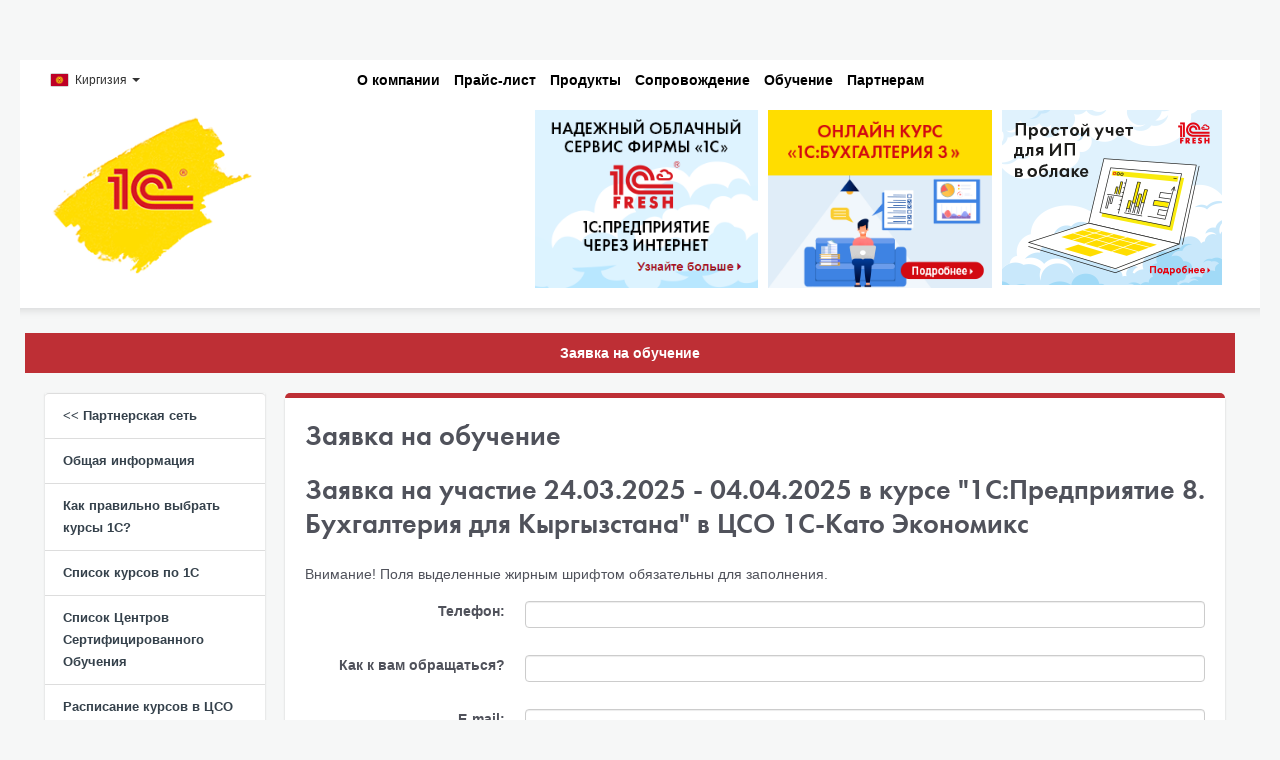

--- FILE ---
content_type: text/html; charset=UTF-8
request_url: https://1c.kg/firm1c/cso/timetable/1178010/
body_size: 6403
content:
<!DOCTYPE html>
<html lang="ru">
<head>
	<meta http-equiv="content-type" content="text/html; charset=utf-8">
	<meta name="viewport" content="width=device-width, initial-scale=1.0">
		<title>Заявка на обучение</title>
	<link href="/local/templates/1c/components/bitrix/news/timetable/bitrix/form.result.new/.default/style.css?1450942061409" type="text/css"  rel="stylesheet" />
<link href="/local/templates/1c/css/bootstrap.css?1451367926125105" type="text/css"  data-template-style="true"  rel="stylesheet" />
<link href="/local/templates/1c/css/bootstrap.addaptive.min.css?1448536652117263" type="text/css"  data-template-style="true"  rel="stylesheet" />
<link href="/local/templates/1c/font-awesome/css/font-awesome.min.css?137223243422084" type="text/css"  data-template-style="true"  rel="stylesheet" />
<link href="/local/templates/1c/css/snippets.css?158037225381193" type="text/css"  data-template-style="true"  rel="stylesheet" />
<link href="/local/templates/1c/css/style.css?170808659416633" type="text/css"  data-template-style="true"  rel="stylesheet" />
	<link rel="stylesheet" type="text/css" href="/local/templates/1c/css/adaptive.css"/>
	<script src="/local/templates/1c/js/jquery-1.10.2.min.js"></script>
	<script>if(!window.BX)window.BX={};if(!window.BX.message)window.BX.message=function(mess){if(typeof mess==='object'){for(let i in mess) {BX.message[i]=mess[i];} return true;}};</script>
<script>(window.BX||top.BX).message({"pull_server_enabled":"N","pull_config_timestamp":0,"pull_guest_mode":"N","pull_guest_user_id":0});(window.BX||top.BX).message({"PULL_OLD_REVISION":"Для продолжения корректной работы с сайтом необходимо перезагрузить страницу."});</script>
<script>(window.BX||top.BX).message({"JS_CORE_LOADING":"Загрузка...","JS_CORE_NO_DATA":"- Нет данных -","JS_CORE_WINDOW_CLOSE":"Закрыть","JS_CORE_WINDOW_EXPAND":"Развернуть","JS_CORE_WINDOW_NARROW":"Свернуть в окно","JS_CORE_WINDOW_SAVE":"Сохранить","JS_CORE_WINDOW_CANCEL":"Отменить","JS_CORE_WINDOW_CONTINUE":"Продолжить","JS_CORE_H":"ч","JS_CORE_M":"м","JS_CORE_S":"с","JSADM_AI_HIDE_EXTRA":"Скрыть лишние","JSADM_AI_ALL_NOTIF":"Показать все","JSADM_AUTH_REQ":"Требуется авторизация!","JS_CORE_WINDOW_AUTH":"Войти","JS_CORE_IMAGE_FULL":"Полный размер"});</script>

<script src="/bitrix/js/main/core/core.js?1740152846498062"></script>

<script>BX.Runtime.registerExtension({"name":"main.core","namespace":"BX","loaded":true});</script>
<script>BX.setJSList(["\/bitrix\/js\/main\/core\/core_ajax.js","\/bitrix\/js\/main\/core\/core_promise.js","\/bitrix\/js\/main\/polyfill\/promise\/js\/promise.js","\/bitrix\/js\/main\/loadext\/loadext.js","\/bitrix\/js\/main\/loadext\/extension.js","\/bitrix\/js\/main\/polyfill\/promise\/js\/promise.js","\/bitrix\/js\/main\/polyfill\/find\/js\/find.js","\/bitrix\/js\/main\/polyfill\/includes\/js\/includes.js","\/bitrix\/js\/main\/polyfill\/matches\/js\/matches.js","\/bitrix\/js\/ui\/polyfill\/closest\/js\/closest.js","\/bitrix\/js\/main\/polyfill\/fill\/main.polyfill.fill.js","\/bitrix\/js\/main\/polyfill\/find\/js\/find.js","\/bitrix\/js\/main\/polyfill\/matches\/js\/matches.js","\/bitrix\/js\/main\/polyfill\/core\/dist\/polyfill.bundle.js","\/bitrix\/js\/main\/core\/core.js","\/bitrix\/js\/main\/polyfill\/intersectionobserver\/js\/intersectionobserver.js","\/bitrix\/js\/main\/lazyload\/dist\/lazyload.bundle.js","\/bitrix\/js\/main\/polyfill\/core\/dist\/polyfill.bundle.js","\/bitrix\/js\/main\/parambag\/dist\/parambag.bundle.js"]);
</script>
<script>(window.BX||top.BX).message({"LANGUAGE_ID":"ru","FORMAT_DATE":"DD.MM.YYYY","FORMAT_DATETIME":"DD.MM.YYYY HH:MI:SS","COOKIE_PREFIX":"BITRIX_SM","SERVER_TZ_OFFSET":"10800","UTF_MODE":"Y","SITE_ID":"s8","SITE_DIR":"\/","USER_ID":"","SERVER_TIME":1768981930,"USER_TZ_OFFSET":0,"USER_TZ_AUTO":"Y","bitrix_sessid":"fbaeacdfb89e9cd82835ce4ed68e0e04"});</script>


<script src="/bitrix/js/pull/protobuf/protobuf.js?1656484712274055"></script>
<script src="/bitrix/js/pull/protobuf/model.js?165648471270928"></script>
<script src="/bitrix/js/main/core/core_promise.js?16564144855220"></script>
<script src="/bitrix/js/rest/client/rest.client.js?165648473717414"></script>
<script src="/bitrix/js/pull/client/pull.client.js?174015241683600"></script>
<script>
					(function () {
						"use strict";

						var counter = function ()
						{
							var cookie = (function (name) {
								var parts = ("; " + document.cookie).split("; " + name + "=");
								if (parts.length == 2) {
									try {return JSON.parse(decodeURIComponent(parts.pop().split(";").shift()));}
									catch (e) {}
								}
							})("BITRIX_CONVERSION_CONTEXT_s8");

							if (cookie && cookie.EXPIRE >= BX.message("SERVER_TIME"))
								return;

							var request = new XMLHttpRequest();
							request.open("POST", "/bitrix/tools/conversion/ajax_counter.php", true);
							request.setRequestHeader("Content-type", "application/x-www-form-urlencoded");
							request.send(
								"SITE_ID="+encodeURIComponent("s8")+
								"&sessid="+encodeURIComponent(BX.bitrix_sessid())+
								"&HTTP_REFERER="+encodeURIComponent(document.referrer)
							);
						};

						if (window.frameRequestStart === true)
							BX.addCustomEvent("onFrameDataReceived", counter);
						else
							BX.ready(counter);
					})();
				</script>



<script src="/local/templates/1c/js/bootstrap.min.js?137486824828631"></script>
<script src="/local/templates/1c/js/jquery.overscroll.js?146003588422709"></script>
<script src="/local/templates/1c/js/snippets.js?158037189074028"></script>
<script src="/local/templates/1c/js/main.js?14600355951603"></script>
<script src="/local/components/c1/site.list/templates/.default/script.js?1449131665563"></script>
<script>var _ba = _ba || []; _ba.push(["aid", "6b8968a32c4e856ae53cd8dc006c8cc3"]); _ba.push(["host", "1c.kg"]); (function() {var ba = document.createElement("script"); ba.type = "text/javascript"; ba.async = true;ba.src = (document.location.protocol == "https:" ? "https://" : "http://") + "bitrix.info/ba.js";var s = document.getElementsByTagName("script")[0];s.parentNode.insertBefore(ba, s);})();</script>



		<!-- Google Tag Manager -->
	<script>(function(w,d,s,l,i){w[l]=w[l]||[];w[l].push({'gtm.start':
	new Date().getTime(),event:'gtm.js'});var f=d.getElementsByTagName(s)[0],
	j=d.createElement(s),dl=l!='dataLayer'?'&l='+l:'';j.async=true;j.src=
	'https://www.googletagmanager.com/gtm.js?id='+i+dl;f.parentNode.insertBefore(j,f);
	})(window,document,'script','dataLayer','GTM-NPMBPWQB');</script>
	<!-- End Google Tag Manager -->
	
        <meta name="google-site-verification" content="Ai8XaY4RE9szAI5RAUIHpjd091EoPsawu0G8eXdUu5M" /></head>
<body>
<!-- Google Tag Manager (noscript) -->
<noscript><iframe src="https://www.googletagmanager.com/ns.html?id=GTM-NPMBPWQB" height="0" width="0" style="display:none;visibility:hidden"></iframe></noscript>
<!-- End Google Tag Manager (noscript) -->
<!-- Yandex.Metrika counter -->
<script type="text/javascript" >
   (function(m,e,t,r,i,k,a){m[i]=m[i]||function(){(m[i].a=m[i].a||[]).push(arguments)};
   m[i].l=1*new Date();
   for (var j = 0; j < document.scripts.length; j++) {if (document.scripts[j].src === r) { return; }}
   k=e.createElement(t),a=e.getElementsByTagName(t)[0],k.async=1,k.src=r,a.parentNode.insertBefore(k,a)})
   (window, document, "script", "https://mc.yandex.ru/metrika/tag.js", "ym");

   ym(98101312, "init", {
        clickmap:true,
        trackLinks:true,
        accurateTrackBounce:true,
        webvisor:true
   });
</script>
<noscript><div><img src="https://mc.yandex.ru/watch/98101312" style="position:absolute; left:-9999px;" alt="" /></div></noscript>
<!-- /Yandex.Metrika counter -->
		<!-- header -->
		<div class="grey">
		<div class="header">
			<div class="container">
				<div class="row">
					<div class="internationalizationContainer span">
						<div class="internationalizationBlock">
							<ul class="inline">
    <li class="dropdown" id="countryDropdown">
        <a href="javascript:void(0);" data-toggle="dropdown" class="dropdown-toggle">
            <div class="countryFlagImg flag-KG"></div>
            <span class="textValue">Киргизия</span>
            <b class="caret"></b>
        </a>
        <ul class="dropdown-menu localizationDropDownMenu">
                            <li><a data-value="AZ" href="http://1caz.az">
                        <img class="countryFlagImg flag-AZ"><span>Азербайджан</span></a>
                </li>
                            <li><a data-value="BY" href="http://1c.by">
                        <img class="countryFlagImg flag-BY"><span>Беларусь</span></a>
                </li>
                            <li><a data-value="GE" href="http://ge.1c.eu">
                        <img class="countryFlagImg flag-GE"><span>Грузия</span></a>
                </li>
                            <li><a data-value="KG" href="http://1c.kg">
                        <img class="countryFlagImg flag-KG"><span>Киргизия</span></a>
                </li>
                            <li><a data-value="LV" href="http://lv.1c.eu">
                        <img class="countryFlagImg flag-LV"><span>Латвия</span></a>
                </li>
                            <li><a data-value="MD" href="http://1c.md">
                        <img class="countryFlagImg flag-MD"><span>Молдова</span></a>
                </li>
                            <li><a data-value="RU" href="http://1c.ru">
                        <img class="countryFlagImg flag-RU"><span>Россия</span></a>
                </li>
                            <li><a data-value="TJ" href="http://1c.tj">
                        <img class="countryFlagImg flag-TJ"><span>Таджикистан</span></a>
                </li>
                            <li><a data-value="TM" href="http://1ctm.tm">
                        <img class="countryFlagImg flag-TM"><span>Туркменистан</span></a>
                </li>
                            <li><a data-value="UZ" href="http://1c.uz">
                        <img class="countryFlagImg flag-UZ"><span>Узбекистан</span></a>
                </li>
                    </ul>
    </li>
    </ul>						</div>
					</div>
					                        <div class="header-form pull-right">
							                        </div>
                        <div class="header-top-navigation">
							<ul class="inline">
	<li class="dropdown"> <a href="javascript:void(0);" data-toggle="dropdown" class="dropdown-toggle">О компании</a>
	<ul class="dropdown-menu header-top-menu">
		<li><a href="/firm1c/partypes.php">Партнерская сеть</a></li>
		<li><a href="/contacts/">Контакты</a></li>
	</ul>
 </li>
	<li class="dropdown"> <a href="/prices/">Прайс-лист</a></li>
	<li class="dropdown"><a href="javascript:void(0);" data-toggle="dropdown" class="dropdown-toggle">Продукты</a>
	<ul class="dropdown-menu header-top-menu">
		<li><a href="/v8/">Система программ 1С:Предприятие</a></li>
		<li><a href="/firm1c/partner/franch/">Купить 1С:Предприятие</a></li>
		<li><a href="/firm1c/franch-iso-9001.php">Внедрить 1С:Предприятие по ISO 9001</a></li>
		<li><a href="/v8/generic_products/index.php">Типовые продукты</a></li>
		<li><a href="/v8/industry_products/index.php">Отраслевые и специализированные решения</a></li>
		<li><a href="/firm1c/partner/erp/">Центры компетенции "1С:Центр ERP"</a></li>
	</ul>
 </li>
	<li class="dropdown"> <a href="javascript:void(0);" data-toggle="dropdown" class="dropdown-toggle">Сопровождение</a>
	<ul class="dropdown-menu header-top-menu">
		<li><a href="https://portal.1c.ru/applications/auth">Личный кабинет</a></li>
		<li><a href="/support/services.php">Сервисы 1С</a></li>
		<li><a href="http://its.1c.eu">1С:ИТС</a></li>
		<li><a href="/support/how_get.php">Техническая поддержка</a></li>
		<li><a href="/support/metod_materials.php">Методические материалы</a></li>
		<li><a href="/firm1c/konsalting/index.php">Консалтинг</a></li>
	</ul>
 </li>
	<li class="dropdown"> <a href="javascript:void(0);" data-toggle="dropdown" class="dropdown-toggle">Обучение</a>
	<ul class="dropdown-menu header-top-menu">
		<li><a href="/firm1c/cso/courses/">Курсы по 1С</a></li>
		<li><a href="/firm1c/prof/prof.php">1С:Профессионал</a></li>
		<li><a href="/firm1c/spec/">1С:Специалист</a></li>
		<li><a href="/v8/education_products/index.php">Продукты для обучения</a> </li>
	</ul>
 </li>
	<li class="dropdown"> <a href="/firm1c/partypes.php" data-toggle="dropdown" class="dropdown-toggle">Партнерам</a>
	<ul class="dropdown-menu header-top-menu">
		<li><a href="http://partweb.1c.ru/PartnerSupport/PartnerSupportEntry.aspx"> Личный кабинет партнера</a></li>
		<li><a href="/firm1c/franch.php">1С:Франчайзинг</a></li>
		<li><a href="/firm1c/">Станьте нашим партнером</a></li>
	</ul>
 </li>
	<ul class="dropdown-menu header-top-menu">
	</ul>
</ul>                        </div>
				</div>
			</div>
            <div class="container top-indent top-banners">
                <div class="row">
                    <div class="span3">
                        <div class="header-logo">
                            <a href="/"><img alt="1C" src="/local/templates/1c/images/logo.png"></a>
                        </div>
                    </div>
                    <div class="span3"></div>
                    <div class="span9">
						                            <div class="header-center-banner pull-right">
                                <!--'start_frame_cache_banner_header_small1'-->                                <a href="https://1c.kg/personal_business_fresh/" target="_self" ><img alt="1С:Предприниматель для Кыргызстана в облаке" title="1С:Предприниматель для Кыргызстана в облаке" src="/upload/rk/5d4/o0otsl8rmo7hv12givfehu6e1b4md251.png" width="220" height="175" style="border:0;" /></a>                                <!--'end_frame_cache_banner_header_small1'-->                            </div>
                            <div class="header-center-banner pull-right">
                                                                <!--'start_frame_cache_2DJmFo'--><a href="/v8/education_products/courses_acc.php"><img alt="Обучение 1С:Бухгалетрии и Основам бухгалтерского учета не выходя из дома!" title="Обучение 1С:Бухгалетрии и Основам бухгалтерского учета не выходя из дома!" src="/upload/rk/6c1/6c135040ed81edddd52ccb28f6052d67.png" width="270" height="215" style="border:0;" /></a><!--'end_frame_cache_2DJmFo'-->                                                            </div>
                            <div class="header-center-banner pull-right">
                                                        <!--'start_frame_cache_ALOAcH'--><a href="https://fresh.1c-cloud.kg/"><img alt="Программы 1С:Предприятие 8 через Интернет" title="Программы 1С:Предприятие 8 через Интернет" src="/upload/rk/839/839ab372d7570eb9ceda58e2aa662520.png" width="270" height="215" style="border:0;" /></a><!--'end_frame_cache_ALOAcH'-->                                                    </div>
						                    </div>
                </div>
            </div>
		</div>
	</div>
	
	<div class="white-grey">
		<div class="container infoblocksList-container">
			<div class="row top-indent">
														<h4 class="inner-header inner-header_education">Заявка на обучение</h4>
								<div class="sidebar-menu-inline"> <!-- Нужно для адаптивной верстки -->
	<ul class="inline">
		<li>
			<a href="javascript:void(0);" data-toggle="dropdown" class="dropdown-toggle">
				<span class="textValue">Меню</span>
				<b class="caret"></b>
			</a>
			<ul class="dropdown-menu nav nav-tabs nav-stacked sidebar-menu">
									<li>
						<a href="/firm1c/partypes.php"><< Партнерская сеть</a>
					</li>
									<li class="active">
						<a href="/firm1c/cso/">Общая информация</a>
					</li>
									<li>
						<a href="/firm1c/cso/how_choose.php">Как правильно выбрать курсы 1С?</a>
					</li>
									<li>
						<a href="/firm1c/cso/courses/">Список курсов по 1С</a>
					</li>
									<li>
						<a href="/firm1c/cso/cso-list.php">Список Центров Сертифицированного Обучения</a>
					</li>
									<li class="active">
						<a href="/firm1c/cso/timetable/">Расписание курсов в ЦСО</a>
					</li>
									<li>
						<a href="/firm1c/cso/offsite_courses.php">Выездные курсы и аттестации</a>
					</li>
									<li>
						<a href="/firm1c/cso/howto.php">Как стать Центром Сертифицированного Обучения</a>
					</li>
									<li>
						<a href="/firm1c/cso/teachers_learning.php">Подготовка преподавателей</a>
					</li>
									<li>
						<a href="/firm1c/cso/integration_cso_courses.php">Встраивание курсов ЦСО в образовательные программы Учебных заведений</a>
					</li>
									<li>
						<a href="/v8/education_products/dev_impl_spec_set.php">Комплект специалиста по разработке и внедрению</a>
					</li>
									<li>
						<a href="/firm1c/cso/faq.php">Часто задаваемые вопросы (FAQ)</a>
					</li>
							</ul>
		</li>
	</ul>
</div>

<div class="span3 sidebar-menu-block">
	<ul class="nav nav-tabs nav-stacked sidebar-menu">
					<li>
				<a href="/firm1c/partypes.php"><< Партнерская сеть</a>
			</li>
					<li class="active">
				<a href="/firm1c/cso/">Общая информация</a>
			</li>
					<li>
				<a href="/firm1c/cso/how_choose.php">Как правильно выбрать курсы 1С?</a>
			</li>
					<li>
				<a href="/firm1c/cso/courses/">Список курсов по 1С</a>
			</li>
					<li>
				<a href="/firm1c/cso/cso-list.php">Список Центров Сертифицированного Обучения</a>
			</li>
					<li class="active">
				<a href="/firm1c/cso/timetable/">Расписание курсов в ЦСО</a>
			</li>
					<li>
				<a href="/firm1c/cso/offsite_courses.php">Выездные курсы и аттестации</a>
			</li>
					<li>
				<a href="/firm1c/cso/howto.php">Как стать Центром Сертифицированного Обучения</a>
			</li>
					<li>
				<a href="/firm1c/cso/teachers_learning.php">Подготовка преподавателей</a>
			</li>
					<li>
				<a href="/firm1c/cso/integration_cso_courses.php">Встраивание курсов ЦСО в образовательные программы Учебных заведений</a>
			</li>
					<li>
				<a href="/v8/education_products/dev_impl_spec_set.php">Комплект специалиста по разработке и внедрению</a>
			</li>
					<li>
				<a href="/firm1c/cso/faq.php">Часто задаваемые вопросы (FAQ)</a>
			</li>
			</ul>
</div>				<div class="span12 inner-content">
										<div class="inner-content-header inner-header_education"></div>
					<div class="widebox">
						<h1>Заявка на обучение</h1>
								<h1>
Заявка на участие 24.03.2025 - 04.04.2025 в курсе "1С:Предприятие 8. Бухгалтерия для Кыргызстана"  в ЦСО 1С-Като Экономикс</h1>

<form name="SIMPLE_FORM_2" action="/firm1c/cso/timetable/1178010/" method="POST" enctype="multipart/form-data"><input type="hidden" name="sessid" id="sessid" value="fbaeacdfb89e9cd82835ce4ed68e0e04" /><input type="hidden" name="WEB_FORM_ID" value="2" />
<div class="form-horizontal vacancy-form">
	<p>Внимание! Поля выделенные жирным шрифтом обязательны для заполнения.</p>
	
			<div class="control-group">
				<label class="control-label">
										<strong>					Телефон:					</strong>				</label>
									<div class="controls">
						<input type="text"  class="inputtext"  name="form_text_26" value="">										</div>
			</div>
					
			<div class="control-group">
				<label class="control-label">
										<strong>					Как к вам обращаться?					</strong>				</label>
									<div class="controls">
						<input type="text"  class="inputtext"  name="form_text_796" value="">										</div>
			</div>
					
			<div class="control-group">
				<label class="control-label">
										<strong>					E-mail:					</strong>				</label>
									<div class="controls">
						<input type="text"  class="inputtext"  name="form_email_37" value="" size="0" />										</div>
			</div>
					
			<div class="control-group">
				<label class="control-label">
															Город:									</label>
									<div class="controls">
						<input type="text"  class="inputtext"  name="form_text_25" value="">										</div>
			</div>
					
			<div class="control-group">
				<label class="control-label">
															Примечание к заявке:									</label>
									<div class="controls">
						<textarea name="form_textarea_38" cols="40" rows="5" class="inputtextarea" ></textarea>										</div>
			</div>
									<input type="hidden" name="form_hidden_39"
					value="1178010">
				<input type="hidden" name="form_hidden_420" value="kato-1c@yandex.ru">	<div class="control-group">
		<label class="control-label">&nbsp;</label>
		<div class="controls">
			<button  type="submit" name="web_form_submit" value="Y" class="btn btn-primary">
				Отправить			</button>
		</div>
	</div>
</div>
</form>							</div>
				</div>
						</div>
		</div>
	</div>	
	
	<div class="white">
		<div class="container">
			<div class="footer-txt top-indent">
				<div class="row">
					<div class="copyright">
						&copy; 1С, 2026. All rights reserved
					</div>	
				</div>
			</div>
		</div>
	</div>
		</body>
</html>

--- FILE ---
content_type: text/css
request_url: https://1c.kg/local/templates/1c/components/bitrix/news/timetable/bitrix/form.result.new/.default/style.css?1450942061409
body_size: 278
content:
.form-horizontal.vacancy-form .control-label {
	width: 200px;
	margin: 0 10px 0 0;
}
.form-horizontal.vacancy-form label {
	margin: 0;
	font-weight: normal;
}
.form-horizontal.vacancy-form .controls {
	margin: 7px 0 0 220px;
}
.form-horizontal.vacancy-form input[type="text"] {
	height: 27px;
	width: 100%;
}
.form-horizontal.vacancy-form textarea {
	width: 100%;
}
.error {
	color: red;
}